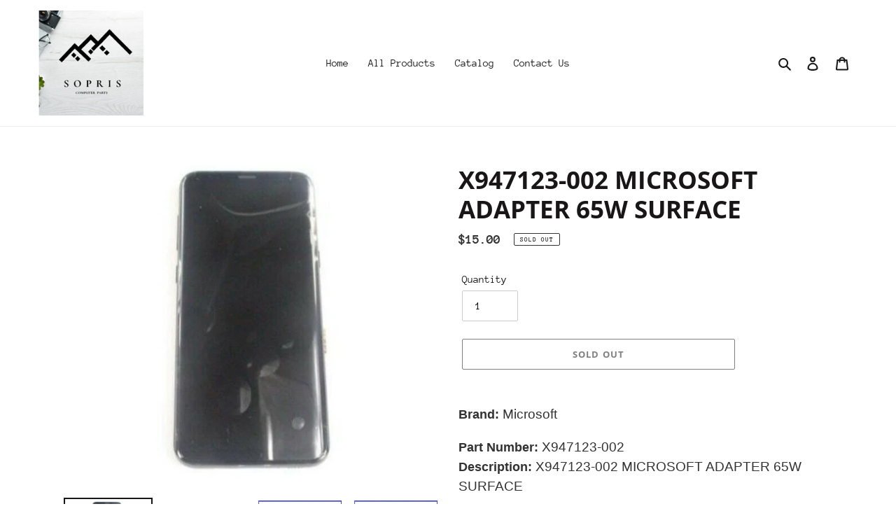

--- FILE ---
content_type: image/svg+xml
request_url: https://www.channelsmanager.com/downloads/images/sc_logo.svg
body_size: 2165
content:
<?xml version="1.0" encoding="utf-8"?>
<!-- Generator: Adobe Illustrator 19.2.1, SVG Export Plug-In . SVG Version: 6.00 Build 0)  -->
<svg version="1.1" id="Layer_1" xmlns="http://www.w3.org/2000/svg" xmlns:xlink="http://www.w3.org/1999/xlink" x="0px" y="0px"
	 viewBox="0 0 145 36" style="enable-background:new 0 0 145 36;" xml:space="preserve">
<g style="opacity:0.91;">
	<path style="fill-rule:evenodd;clip-rule:evenodd;fill:#16ACE3;" d="M14.1,16.7l-0.5,3H11c0.2-1,0.3-1.5,0.3-1.6
		c0-0.4-0.2-0.7-0.5-1c-0.3-0.2-0.9-0.3-1.6-0.3c-1.5,0-2.4,0.3-2.5,1l-0.2,1.5C6.5,20,7,20.6,8.1,21l1.6,0.4
		c1.9,0.7,2.8,1.8,2.8,3.3c0,0.1-0.1,0.9-0.4,2.5l-0.4,2.4c-0.2,1-0.8,1.7-1.6,2.3c-0.2,0.1-0.4,0.2-0.7,0.3c-0.6,0.2-1.3,0.4-2,0.5
		c-0.9,0.1-1.7,0.1-2.5,0.1l-1,0c-0.4,0-0.7,0-0.9-0.1l0,0c-0.4,0-0.7-0.1-0.9-0.2c-0.6-0.2-1.1-0.4-1.4-0.7l0,0
		c-0.4-0.4-0.7-1-0.7-1.6v-0.1l0.7-3.6h2.5c-0.3,1.4-0.4,2.1-0.4,2.2c0,0.4,0.2,0.7,0.5,0.9C3.7,29.9,4.2,30,4.9,30
		c1.6,0,2.4-0.4,2.6-1.2l0.2-1.4c0-0.9-0.5-1.5-1.6-2L4.9,25c-2.1-0.8-3.2-2-3.2-3.7c0-0.2,0.2-1.6,0.7-4.1c0.4-2.2,2.2-3.3,5.4-3.3
		h2c0.9,0,1.6,0.1,2.1,0.2l0.1,0c1.4,0.4,2,1.1,2,2.4V16.7z"/>
	<polygon style="fill-rule:evenodd;clip-rule:evenodd;fill:#16ACE3;" points="29.7,9.3 25.4,32.7 25.4,32.7 25.4,32.8 25.4,32.8 
		25.4,32.7 22.1,32.7 26.5,9.3 	"/>
	<polygon style="fill-rule:evenodd;clip-rule:evenodd;fill:#16ACE3;" points="28.9,20.1 32.1,20.1 29.7,32.7 26.5,32.7 	"/>
	<path style="fill-rule:evenodd;clip-rule:evenodd;fill:#16ACE3;" d="M19.7,21.8L19.7,21.8c0-0.4-0.3-0.5-1-0.5
		c-0.3,0-0.5,0-0.7,0.1c-0.3,0.1-0.5,0.2-0.5,0.5l-1.6,8.5v0.1c0,0.3,0.3,0.4,1,0.4c0.7,0,1.1-0.2,1.2-0.5L19.7,21.8L19.7,21.8z
		 M22.9,20.1c0.2,0.3,0.3,0.6,0.3,1c0,0.2,0,0.3-0.1,0.6l-1.6,8.7c-0.1,0.2-0.1,0.5-0.2,0.7c-0.5,1.1-1.8,1.7-3.7,1.7h-2.2
		c-1.8,0-2.8-0.5-3-1.6c0-0.1,0-0.2,0-0.3c0-0.1,0-0.3,0.1-0.5l1.6-8.7c0.3-1.6,1.6-2.4,3.9-2.4h2.2C21.6,19.3,22.5,19.5,22.9,20.1z
		"/>
	<path style="fill-rule:evenodd;clip-rule:evenodd;fill:#16ACE3;" d="M38.5,21.8L38.5,21.8c0-0.4-0.3-0.5-1-0.5
		c-0.3,0-0.5,0-0.7,0.1c-0.3,0.1-0.5,0.2-0.5,0.5l-1.6,8.5v0.1l0,0.1c0,0.3,0.3,0.4,1,0.4c0.7,0,1.1-0.2,1.2-0.5L38.5,21.8
		L38.5,21.8z M40.9,9.3h3.3l-3.9,21.1c-0.1,0.2-0.1,0.5-0.2,0.7c-0.5,1.1-1.8,1.7-3.7,1.7h-2.2c-1.8,0-2.8-0.5-3-1.6
		c0-0.1,0-0.1,0-0.3l0-0.5l1.7-8.7c0.3-1.6,1.6-2.4,3.9-2.4H39L40.9,9.3z"/>
	<g>
		<path style="fill-rule:evenodd;clip-rule:evenodd;fill:#EE6923;" d="M136.8,21.1c1.2-1.2,2.6-1.8,4.1-1.8c1.4,0,2.5,0.6,3.3,1.7
			c0.8,1.1,0.9,2.8,0.5,5l-0.1,0.6h-8.4c-0.2,1.4,0,2.5,0.4,3.3c0.5,0.7,1.2,1.1,2.1,1.1c1.4,0,2.6-0.9,3.5-2.7l1.9,0.3
			c-0.6,1.4-1.4,2.4-2.4,3.1c-1,0.7-2.1,1.1-3.4,1.1c-1.6,0-2.8-0.6-3.5-1.7c-0.8-1.1-1-2.8-0.6-5C134.8,23.9,135.6,22.2,136.8,21.1
			z M140.6,21.1c-0.8,0-1.6,0.3-2.4,1c-0.7,0.7-1.2,1.6-1.5,2.7h6.3c0.1-1.1,0-1.9-0.3-2.5C142.2,21.5,141.5,21.1,140.6,21.1z"/>
	</g>
	<path style="fill-rule:evenodd;clip-rule:evenodd;fill:#EE6923;" d="M124.2,26.1c0.4-2.3,1.2-3.9,2.4-5.1c1.2-1.1,2.5-1.7,4-1.7
		c1.2,0,2.1,0.3,2.8,1c0.7,0.7,1,1.7,0.9,3.1l-1.9,0.3c0-0.9-0.2-1.5-0.6-2c-0.4-0.4-0.9-0.7-1.5-0.7c-0.9,0-1.8,0.4-2.5,1.2
		c-0.8,0.8-1.3,2-1.6,3.7c-0.3,1.8-0.3,3.1,0.2,3.8c0.4,0.8,1.1,1.2,2,1.2c0.7,0,1.4-0.3,2-0.8c0.6-0.5,1.1-1.4,1.4-2.4l1.8,0.3
		c-0.5,1.5-1.3,2.7-2.3,3.5c-1,0.8-2.1,1.2-3.3,1.2c-1.5,0-2.6-0.6-3.3-1.7C124,30,123.8,28.3,124.2,26.1z"/>
	<path style="fill-rule:evenodd;clip-rule:evenodd;fill:#EE6923;" d="M122.3,19.8c0.4-0.3,0.9-0.5,1.3-0.5c0.6,0,1.2,0.2,1.8,0.7
		l-1,2c-0.4-0.3-0.9-0.5-1.3-0.5c-0.4,0-0.8,0.1-1.2,0.4c-0.4,0.3-0.7,0.6-0.9,1.1c-0.4,0.8-0.7,1.7-0.9,2.7l-1.3,6.8H117l2.4-12.9
		h1.7l-0.4,2C121.3,20.7,121.9,20.1,122.3,19.8z"/>
	<g>
		<path style="fill-rule:evenodd;clip-rule:evenodd;fill:#EE6923;" d="M114.9,24.8c0.1-1.1,0-1.9-0.3-2.5c-0.5-0.8-1.2-1.2-2.1-1.2
			c-0.8,0-1.6,0.3-2.4,1c-0.7,0.7-1.2,1.6-1.5,2.7H114.9z M116.2,21.1c0.8,1.1,0.9,2.8,0.5,5l-0.1,0.6h-8.4c-0.2,1.4,0,2.5,0.4,3.3
			c0.5,0.7,1.2,1.1,2.1,1.1c1.4,0,2.6-0.9,3.5-2.7l1.9,0.3c-0.6,1.4-1.4,2.4-2.3,3.1c-1,0.7-2.1,1.1-3.4,1.1c-1.6,0-2.8-0.6-3.5-1.7
			c-0.8-1.1-1-2.8-0.6-5c0.4-2.2,1.2-3.9,2.4-5.1c1.2-1.2,2.6-1.8,4.1-1.8C114.3,19.3,115.4,19.9,116.2,21.1z"/>
	</g>
	<path style="fill-rule:evenodd;clip-rule:evenodd;fill:#EE6923;" d="M102.8,21.5c-0.3-0.2-0.7-0.3-1-0.3c-0.8,0-1.5,0.3-2.2,0.9
		c-0.6,0.6-1.1,1.6-1.3,2.9l-1.4,7.5H95l1.6-8.4c0.2-1.1,0.2-1.8-0.1-2.3c-0.3-0.4-0.7-0.7-1.3-0.7c-0.9,0-1.6,0.3-2.2,1
		c-0.6,0.7-1.1,1.9-1.4,3.6l-1.3,6.7h-1.9l2.4-12.9h1.7l-0.3,1.8c0.5-0.7,1.1-1.2,1.7-1.5c0.7-0.4,1.4-0.6,2.1-0.6
		c0.8,0,1.4,0.2,1.9,0.6c0.5,0.4,0.7,0.9,0.9,1.7c0.6-0.8,1.2-1.3,1.9-1.7c0.7-0.4,1.3-0.6,2-0.6c1.1,0,1.9,0.3,2.4,1
		c0.5,0.7,0.6,1.8,0.3,3.3l-1.7,8.9h-1.9l1.5-8.2c0.2-0.9,0.2-1.6,0.1-1.9C103.2,22,103.1,21.7,102.8,21.5z"/>
	<path style="fill-rule:evenodd;clip-rule:evenodd;fill:#EE6923;" d="M87.9,20.4c0.5,0.7,0.6,1.8,0.3,3.3l-1.7,8.9h-1.9l1.5-8.2
		c0.2-0.9,0.2-1.6,0.1-1.9c-0.1-0.4-0.2-0.7-0.5-0.9c-0.3-0.2-0.7-0.3-1-0.3c-0.8,0-1.5,0.3-2.2,0.9c-0.6,0.6-1.1,1.6-1.3,2.9
		l-1.4,7.5H78l1.6-8.4c0.2-1.1,0.2-1.8-0.1-2.3c-0.3-0.4-0.7-0.7-1.3-0.7c-0.9,0-1.6,0.3-2.2,1c-0.6,0.7-1.1,1.9-1.5,3.6l-1.3,6.7
		h-1.9l2.4-12.9h1.7l-0.3,1.8c0.5-0.7,1.1-1.2,1.7-1.5c0.7-0.4,1.4-0.6,2.1-0.6c0.8,0,1.4,0.2,1.9,0.6c0.5,0.4,0.7,0.9,0.9,1.7
		c0.6-0.8,1.2-1.3,1.9-1.7c0.7-0.4,1.3-0.6,2-0.6C86.6,19.3,87.4,19.7,87.9,20.4z"/>
	<g>
		<path style="fill-rule:evenodd;clip-rule:evenodd;fill:#EE6923;" d="M69.5,26.1c0.3-1.7,0.2-2.9-0.3-3.7c-0.5-0.8-1.2-1.2-2.2-1.2
			c-0.9,0-1.8,0.4-2.6,1.2c-0.8,0.8-1.3,2-1.7,3.7c-0.3,1.7-0.2,2.9,0.3,3.7c0.5,0.8,1.2,1.2,2.2,1.2c0.9,0,1.7-0.4,2.6-1.2
			C68.6,29,69.1,27.7,69.5,26.1z M70.9,21c0.8,1.1,1,2.8,0.6,4.9C71,28.3,70.2,30,69,31.1c-1.2,1.1-2.5,1.7-4.1,1.7
			c-1.5,0-2.6-0.6-3.4-1.7c-0.8-1.1-1-2.8-0.6-5.1c0.4-2.2,1.2-3.9,2.4-5c1.2-1.1,2.5-1.7,4.1-1.7C68.9,19.3,70,19.9,70.9,21z"/>
	</g>
	<path style="fill-rule:evenodd;clip-rule:evenodd;fill:#EE6923;" d="M52.6,16.8c-0.9,0.5-1.6,1.3-2.3,2.4c-0.7,1.1-1.2,2.4-1.5,4.1
		c-0.5,2.5-0.4,4.4,0.3,5.6c0.7,1.3,1.8,1.9,3.4,1.9c1.1,0,2.2-0.4,3.2-1.1c1-0.8,1.7-1.9,2.3-3.5l2,0.6c-0.9,2-2,3.6-3.3,4.6
		c-1.3,1-2.9,1.5-4.5,1.5c-1.5,0-2.7-0.3-3.6-1c-0.9-0.7-1.6-1.8-2-3.2c-0.4-1.5-0.4-3.3,0-5.3c0.4-2,1-3.7,2-5.1
		c0.9-1.4,2-2.4,3.3-3.2c1.3-0.7,2.6-1.1,4-1.1c1.5,0,2.8,0.4,3.7,1.3c0.9,0.9,1.5,2.2,1.6,4L59,19.8c-0.2-2.5-1.4-3.8-3.5-3.8
		C54.5,16,53.5,16.3,52.6,16.8z"/>
	<g>
		<polygon style="fill:#36AEE4;" points="29,19.3 32.2,19.3 32.7,17 29.5,17 		"/>
	</g>
	<path style="fill-rule:evenodd;clip-rule:evenodd;fill:#7D7C7B;" d="M43.5,19.7c0.1-0.1,0.3-0.2,0.5-0.2l0.3,0l0.1,0l0.1,0
		c0.2,0,0.3,0.1,0.4,0.2l0,0c0,0.1,0.1,0.1,0.1,0.2l-0.3,12.6c0.1,0.6,0.5,0.9,1.1,1L65,34.1c0.1,0,0.3,0,0.3,0.1
		c0.1,0.1,0.1,0.2,0.1,0.4v0l0,0.2c0,0.1-0.1,0.1-0.1,0.2l0,0c-0.1,0.1-0.2,0.1-0.3,0.1l-19.8-0.6c-0.7-0.1-1.4-0.2-2.2-0.5
		c-0.4-0.1-0.8-0.4-1.2-0.7c-0.3-0.3-0.5-0.6-0.5-0.8l2-12.3C43.3,20,43.4,19.8,43.5,19.7z"/>
	<path style="fill-rule:evenodd;clip-rule:evenodd;fill:#7D7C7B;" d="M32.6,2.2C32.1,2.1,31.5,2,30.9,2h-2.4c-2.6,0-4,0.9-4.4,2.7
		l-3.1,13.4l-2.3,0L22,3.6C22.5,1.2,24.5,0,28,0h4.1c0.9,0,1.7,0.1,2.3,0.2c1.2,0.4,2,1.3,2.3,2.6l1.8,12.9l-0.3,2.4h-1.9l-2-14
		C34.1,3.1,33.5,2.5,32.6,2.2z"/>
</g>
<g>
	<g>
		<path style="fill:#FFFFFF;" d="M148.1,147.4c0.4,0,2.2-0.8,1.3-0.8C148.9,146.6,147.1,147.4,148.1,147.4L148.1,147.4z"/>
	</g>
</g>
</svg>
